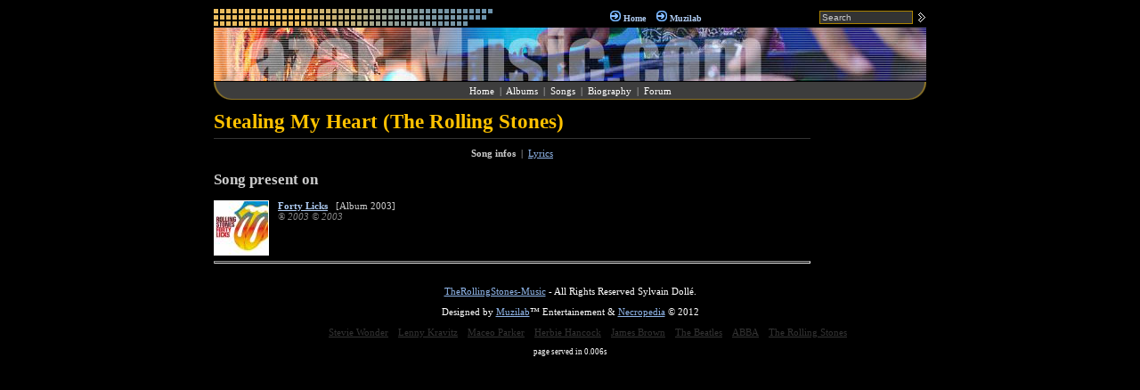

--- FILE ---
content_type: text/html; charset=utf-8
request_url: http://therollingstones-music.com/song/id_1294_Stealing.My.Heart.html
body_size: 1824
content:
<html>
<head>
<meta http-equiv="Content-Type" content="text/html; charset=UTF-8">
<title>The Rolling Stones - Stealing My Heart [ Song infos ]</title>
<meta name="description" content="Song infos, Lyrics, Guitar Tab, Chords">
<link rel="stylesheet" href="http://therollingstones-music.com/jdd/public/include/dn_classic.css" type="text/css">
</head>
<body>
<center><table width="800" border="0" cellPadding="0" cellSpacing="0" class="bg0">
<tr><td>
  <table width="100%" border="0" cellPadding="0" cellSpacing="0"><tr>
  <td width="313"><img src="/jdd/public/images/classic_top.gif" width="313" height="19"></td>
  <td align="center"><img src="/jdd/public/images/classic_li1.gif">
<a href="http://therollingstones-music.com" title="Home" class="menu1">Home</a>&nbsp;&nbsp;&nbsp;&nbsp;<img src="/jdd/public/images/classic_li1.gif">
<a href="http://muzilab.com" title="Muzilab" class="menu1">Muzilab</a></td>
  <td width="120" align="right"><table cellSpacing="0" cellpadding="0" border="0"><tr>
<form method="POST" action="/search.html">
<td width="120" align="center">
  <input type="text" name="search" value="Search" class="searchbox"/>
</td>
<td width="15" align="right">
  <input type="image" src="/jdd/public/images/classic_ok.gif" />
</td>
</form>
</tr></table></td>
  </tr></table>
</td></tr>
<tr><td height="2"></td></tr>
<tr><td bgcolor="#444444" height="60"><img src="/jdd/public/images/top/jm.jpg" /></td></tr>
<tr><td height="1"></td></tr>
<tr><td>
  <table width="100%" border="0" cellPadding="0" cellSpacing="0" height="20"><tr>
  <td align="left" background="/jdd/public/images/classic_menub.gif" width="24"><img src="/jdd/public/images/classic_menua.gif" width="24" height="20"></td>
  <td align="center" background="/jdd/public/images/classic_menub.gif"><a href="http://therollingstones-music.com" title="Home" class="menu2">Home</a>&nbsp; | &nbsp;<a href="http://therollingstones-music.com/albums.html" title="Albums" class="menu2">Albums</a>&nbsp; | &nbsp;<a href="http://therollingstones-music.com/songs.html" title="Songs" class="menu2">Songs</a>&nbsp; | &nbsp;<a href="http://therollingstones-music.com/bio.html" title="Biography" class="menu2">Biography</a>&nbsp; | &nbsp;<a href="http://therollingstones-music.com/forum.html" title="Forum" class="menu2">Forum</a></td>
  <td align="right" background="/jdd/public/images/classic_menub.gif" width="24"><img src="/jdd/public/images/classic_menuc.gif" width="24" height="20"></td>
  </tr></table>
</td></tr>
</table>

<br />

<table width="800" border="0" cellPadding="0" cellSpacing="0" class="bg0"><tr valign="top">
<td><div style="border-bottom: 1px solid #333; margin: 0 0 10 0; padding: 0 0 5 0">
<table cellspacing="0" cellpadding="0"><tr valign="top">

<td>
  <div class="pageTitle">Stealing My Heart (The Rolling Stones)</div>
  <div class="pageSubtitle"></div>
  <div class="pageDescription"></div>
</td></tr></table>
</div>
<div style="text-align:center; margin:10 10"><b>Song infos</b>&nbsp; | &nbsp;<a href="http://therollingstones-music.com/song/id_1294_get_lyrics_Stealing.My.Heart.html" title="Stealing My Heart - Lyrics">Lyrics</a></div>
<div><h2>Song present on</h2><table cellspacing="0" cellpadding="0"><tr valign="top"><td><IMG src="/jdd/public/covers/145s.jpg" alt="The Rolling Stones - Forty Licks" style="margin:0 10 0 0; border: 1px solid #fff;" /></td><td>
<div><a href="http://therollingstones-music.com/album/id_145_Forty.Licks.html" title="Forty Licks (The Rolling Stones - 2003)" class="page1Title">Forty Licks</a> &nbsp; [Album 2003] </div>
<div class="pageSubtitle">&reg; 2003  &copy; 2003 </div>
<div class="pageDescription">
  <div></div>
  <div></div>
  <div></div>
</div>
</td></tr></table>
<hr /></div></td><td width="10">&nbsp;</td><td width="120"></td>
</tr></table>

<div style="width:800px; text-align:center; margin: 20px 0 0 0"><p><a href="http://www.therollingstones-music.com">TheRollingStones-Music</a> - All Rights Reserved Sylvain Dollé.</p>
<p>Designed by <a href="http://muzilab .com">Muzilab</a>™ Entertainement & <a href="http://en.necropedia.org" target="_blank">Necropedia</a> © 2012</p></div>

<div id="muzilabweb"><ul>
<li><a href="http://www.steviewonder-unofficial.com" target="SW">Stevie Wonder</a></li>
<li><a href="http://www.lenny-kravitz.com" target="LK">Lenny Kravitz</a></li>
<li><a href="http://www.maceo-parker.com" target="MP">Maceo Parker</a></li>
<li><a href="http://www.herbie-hancock.com" target="HH">Herbie Hancock</a></li>
<li><a href="http://www.james-brown.org" target="JB">James Brown</a></li>
<li><a href="http://www.beatles-mania.com/" target="BM">The Beatles</a></li>
<li><a href="http://www.abba-story.com" target="AS">ABBA</a></li>
<li><a href="http://www.therollingstones-music.com" target="RS">The Rolling Stones</a></li>
</ul></div>

</body>
</html>

<script type="text/javascript">

  var _gaq = _gaq || [];
  _gaq.push(['_setAccount', 'UA-30871888-1']);
  _gaq.push(['_setDomainName', 'none']);
  _gaq.push(['_setAllowLinker', true]);
  _gaq.push(['_trackPageview']);

  (function() {
    var ga = document.createElement('script'); ga.type = 'text/javascript'; ga.async = true;
    ga.src = ('https:' == document.location.protocol ? 'https://ssl' : 'http://www') + '.google-analytics.com/ga.js';
    var s = document.getElementsByTagName('script')[0]; s.parentNode.insertBefore(ga, s);
  })();

</script><center><small>page served in 0.006s</small></center>